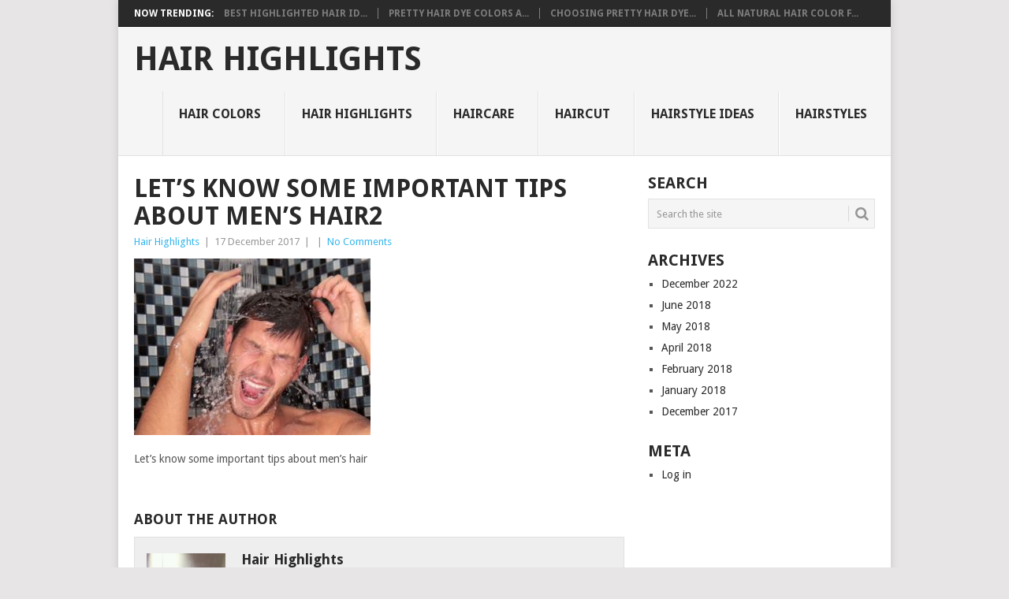

--- FILE ---
content_type: text/html; charset=UTF-8
request_url: https://hairhighlights.net/lets-know-some-important-tips-about-mens-hair/lets-know-some-important-tips-about-mens-hair2/
body_size: 11127
content:
<!DOCTYPE html><html lang="en-US"><head><meta charset="UTF-8"><link rel="preconnect" href="https://fonts.gstatic.com/" crossorigin /><script>WebFontConfig={google:{families:["Droid Sans:400,700:latin-ext"]}};if ( typeof WebFont === "object" && typeof WebFont.load === "function" ) { WebFont.load( WebFontConfig ); }</script><script data-optimized="1" src="https://hairhighlights.net/wp-content/plugins/litespeed-cache/assets/js/webfontloader.min.js"></script><link data-optimized="2" rel="stylesheet" href="https://hairhighlights.net/wp-content/litespeed/css/689f9fe021e5f9689de9e1b937151201.css?ver=19e88" /><meta name="viewport" content="width=device-width, initial-scale=1"><link rel="profile" href="http://gmpg.org/xfn/11"><link rel="pingback" href="https://hairhighlights.net/xmlrpc.php"><meta name='robots' content='index, follow, max-image-preview:large, max-snippet:-1, max-video-preview:-1' /><title>Let&#039;s know some important tips about men’s hair2 | Hair Highlights</title><meta name="description" content="Let&#039;s know some important tips about men’s hair" /><link rel="canonical" href="https://hairhighlights.net/lets-know-some-important-tips-about-mens-hair/lets-know-some-important-tips-about-mens-hair2/" /><meta property="og:locale" content="en_US" /><meta property="og:type" content="article" /><meta property="og:title" content="Let&#039;s know some important tips about men’s hair2 | Hair Highlights" /><meta property="og:description" content="Let&#039;s know some important tips about men’s hair" /><meta property="og:url" content="https://hairhighlights.net/lets-know-some-important-tips-about-mens-hair/lets-know-some-important-tips-about-mens-hair2/" /><meta property="og:site_name" content="Hair Highlights" /><meta property="article:modified_time" content="2017-12-17T17:17:49+00:00" /><meta property="og:image" content="https://hairhighlights.net/lets-know-some-important-tips-about-mens-hair/lets-know-some-important-tips-about-mens-hair2" /><meta property="og:image:width" content="1028" /><meta property="og:image:height" content="767" /><meta property="og:image:type" content="image/jpeg" /><meta name="twitter:card" content="summary_large_image" /> <script type="application/ld+json" class="yoast-schema-graph">{"@context":"https://schema.org","@graph":[{"@type":"WebPage","@id":"https://hairhighlights.net/lets-know-some-important-tips-about-mens-hair/lets-know-some-important-tips-about-mens-hair2/","url":"https://hairhighlights.net/lets-know-some-important-tips-about-mens-hair/lets-know-some-important-tips-about-mens-hair2/","name":"Let's know some important tips about men’s hair2 | Hair Highlights","isPartOf":{"@id":"https://hairhighlights.net/#website"},"primaryImageOfPage":{"@id":"https://hairhighlights.net/lets-know-some-important-tips-about-mens-hair/lets-know-some-important-tips-about-mens-hair2/#primaryimage"},"image":{"@id":"https://hairhighlights.net/lets-know-some-important-tips-about-mens-hair/lets-know-some-important-tips-about-mens-hair2/#primaryimage"},"thumbnailUrl":"https://hairhighlights.net/wp-content/uploads/2017/12/Lets-know-some-important-tips-about-men’s-hair2.jpg","datePublished":"2017-12-17T17:17:23+00:00","dateModified":"2017-12-17T17:17:49+00:00","description":"Let's know some important tips about men’s hair","breadcrumb":{"@id":"https://hairhighlights.net/lets-know-some-important-tips-about-mens-hair/lets-know-some-important-tips-about-mens-hair2/#breadcrumb"},"inLanguage":"en-US","potentialAction":[{"@type":"ReadAction","target":["https://hairhighlights.net/lets-know-some-important-tips-about-mens-hair/lets-know-some-important-tips-about-mens-hair2/"]}]},{"@type":"ImageObject","inLanguage":"en-US","@id":"https://hairhighlights.net/lets-know-some-important-tips-about-mens-hair/lets-know-some-important-tips-about-mens-hair2/#primaryimage","url":"https://hairhighlights.net/wp-content/uploads/2017/12/Lets-know-some-important-tips-about-men’s-hair2.jpg","contentUrl":"https://hairhighlights.net/wp-content/uploads/2017/12/Lets-know-some-important-tips-about-men’s-hair2.jpg","width":"1028","height":"767","caption":"Let's know some important tips about men’s hair"},{"@type":"BreadcrumbList","@id":"https://hairhighlights.net/lets-know-some-important-tips-about-mens-hair/lets-know-some-important-tips-about-mens-hair2/#breadcrumb","itemListElement":[{"@type":"ListItem","position":1,"name":"Home","item":"https://hairhighlights.net/"},{"@type":"ListItem","position":2,"name":"Let&#8217;s know some important tips about men’s hair","item":"https://hairhighlights.net/lets-know-some-important-tips-about-mens-hair/"},{"@type":"ListItem","position":3,"name":"Let&#8217;s know some important tips about men’s hair2"}]},{"@type":"WebSite","@id":"https://hairhighlights.net/#website","url":"https://hairhighlights.net/","name":"Hair Highlights","description":"Hair Styles And Hair Highlights","potentialAction":[{"@type":"SearchAction","target":{"@type":"EntryPoint","urlTemplate":"https://hairhighlights.net/?s={search_term_string}"},"query-input":"required name=search_term_string"}],"inLanguage":"en-US"}]}</script> <link rel='dns-prefetch' href='//fonts.googleapis.com' /><link rel="alternate" type="application/rss+xml" title="Hair Highlights &raquo; Feed" href="https://hairhighlights.net/feed/" /><link rel="alternate" type="application/rss+xml" title="Hair Highlights &raquo; Comments Feed" href="https://hairhighlights.net/comments/feed/" /><link rel="alternate" type="application/rss+xml" title="Hair Highlights &raquo; Let&#8217;s know some important tips about men’s hair2 Comments Feed" href="https://hairhighlights.net/lets-know-some-important-tips-about-mens-hair/lets-know-some-important-tips-about-mens-hair2/feed/" />
 <script
				src="//www.googletagmanager.com/gtag/js?id=UA-149472100-2"  data-cfasync="false" data-wpfc-render="false" type="text/javascript" async></script> <script data-cfasync="false" data-wpfc-render="false" type="text/javascript">var mi_version = '8.11.0';
				var mi_track_user = true;
				var mi_no_track_reason = '';
				
								var disableStrs = [
															'ga-disable-UA-149472100-2',
									];

				/* Function to detect opted out users */
				function __gtagTrackerIsOptedOut() {
					for (var index = 0; index < disableStrs.length; index++) {
						if (document.cookie.indexOf(disableStrs[index] + '=true') > -1) {
							return true;
						}
					}

					return false;
				}

				/* Disable tracking if the opt-out cookie exists. */
				if (__gtagTrackerIsOptedOut()) {
					for (var index = 0; index < disableStrs.length; index++) {
						window[disableStrs[index]] = true;
					}
				}

				/* Opt-out function */
				function __gtagTrackerOptout() {
					for (var index = 0; index < disableStrs.length; index++) {
						document.cookie = disableStrs[index] + '=true; expires=Thu, 31 Dec 2099 23:59:59 UTC; path=/';
						window[disableStrs[index]] = true;
					}
				}

				if ('undefined' === typeof gaOptout) {
					function gaOptout() {
						__gtagTrackerOptout();
					}
				}
								window.dataLayer = window.dataLayer || [];

				window.MonsterInsightsDualTracker = {
					helpers: {},
					trackers: {},
				};
				if (mi_track_user) {
					function __gtagDataLayer() {
						dataLayer.push(arguments);
					}

					function __gtagTracker(type, name, parameters) {
						if (!parameters) {
							parameters = {};
						}

						if (parameters.send_to) {
							__gtagDataLayer.apply(null, arguments);
							return;
						}

						if (type === 'event') {
							
														parameters.send_to = monsterinsights_frontend.ua;
							__gtagDataLayer(type, name, parameters);
													} else {
							__gtagDataLayer.apply(null, arguments);
						}
					}

					__gtagTracker('js', new Date());
					__gtagTracker('set', {
						'developer_id.dZGIzZG': true,
											});
															__gtagTracker('config', 'UA-149472100-2', {"forceSSL":"true","link_attribution":"true"} );
										window.gtag = __gtagTracker;										(function () {
						/* https://developers.google.com/analytics/devguides/collection/analyticsjs/ */
						/* ga and __gaTracker compatibility shim. */
						var noopfn = function () {
							return null;
						};
						var newtracker = function () {
							return new Tracker();
						};
						var Tracker = function () {
							return null;
						};
						var p = Tracker.prototype;
						p.get = noopfn;
						p.set = noopfn;
						p.send = function () {
							var args = Array.prototype.slice.call(arguments);
							args.unshift('send');
							__gaTracker.apply(null, args);
						};
						var __gaTracker = function () {
							var len = arguments.length;
							if (len === 0) {
								return;
							}
							var f = arguments[len - 1];
							if (typeof f !== 'object' || f === null || typeof f.hitCallback !== 'function') {
								if ('send' === arguments[0]) {
									var hitConverted, hitObject = false, action;
									if ('event' === arguments[1]) {
										if ('undefined' !== typeof arguments[3]) {
											hitObject = {
												'eventAction': arguments[3],
												'eventCategory': arguments[2],
												'eventLabel': arguments[4],
												'value': arguments[5] ? arguments[5] : 1,
											}
										}
									}
									if ('pageview' === arguments[1]) {
										if ('undefined' !== typeof arguments[2]) {
											hitObject = {
												'eventAction': 'page_view',
												'page_path': arguments[2],
											}
										}
									}
									if (typeof arguments[2] === 'object') {
										hitObject = arguments[2];
									}
									if (typeof arguments[5] === 'object') {
										Object.assign(hitObject, arguments[5]);
									}
									if ('undefined' !== typeof arguments[1].hitType) {
										hitObject = arguments[1];
										if ('pageview' === hitObject.hitType) {
											hitObject.eventAction = 'page_view';
										}
									}
									if (hitObject) {
										action = 'timing' === arguments[1].hitType ? 'timing_complete' : hitObject.eventAction;
										hitConverted = mapArgs(hitObject);
										__gtagTracker('event', action, hitConverted);
									}
								}
								return;
							}

							function mapArgs(args) {
								var arg, hit = {};
								var gaMap = {
									'eventCategory': 'event_category',
									'eventAction': 'event_action',
									'eventLabel': 'event_label',
									'eventValue': 'event_value',
									'nonInteraction': 'non_interaction',
									'timingCategory': 'event_category',
									'timingVar': 'name',
									'timingValue': 'value',
									'timingLabel': 'event_label',
									'page': 'page_path',
									'location': 'page_location',
									'title': 'page_title',
								};
								for (arg in args) {
																		if (!(!args.hasOwnProperty(arg) || !gaMap.hasOwnProperty(arg))) {
										hit[gaMap[arg]] = args[arg];
									} else {
										hit[arg] = args[arg];
									}
								}
								return hit;
							}

							try {
								f.hitCallback();
							} catch (ex) {
							}
						};
						__gaTracker.create = newtracker;
						__gaTracker.getByName = newtracker;
						__gaTracker.getAll = function () {
							return [];
						};
						__gaTracker.remove = noopfn;
						__gaTracker.loaded = true;
						window['__gaTracker'] = __gaTracker;
					})();
									} else {
										console.log("");
					(function () {
						function __gtagTracker() {
							return null;
						}

						window['__gtagTracker'] = __gtagTracker;
						window['gtag'] = __gtagTracker;
					})();
									}</script>  <script data-optimized="1" type="text/javascript">window._wpemojiSettings={"baseUrl":"https:\/\/s.w.org\/images\/core\/emoji\/14.0.0\/72x72\/","ext":".png","svgUrl":"https:\/\/s.w.org\/images\/core\/emoji\/14.0.0\/svg\/","svgExt":".svg","source":{"concatemoji":"https:\/\/hairhighlights.net\/wp-includes\/js\/wp-emoji-release.min.js"}};
/*! This file is auto-generated */
!function(e,a,t){var n,r,o,i=a.createElement("canvas"),p=i.getContext&&i.getContext("2d");function s(e,t){var a=String.fromCharCode,e=(p.clearRect(0,0,i.width,i.height),p.fillText(a.apply(this,e),0,0),i.toDataURL());return p.clearRect(0,0,i.width,i.height),p.fillText(a.apply(this,t),0,0),e===i.toDataURL()}function c(e){var t=a.createElement("script");t.src=e,t.defer=t.type="text/javascript",a.getElementsByTagName("head")[0].appendChild(t)}for(o=Array("flag","emoji"),t.supports={everything:!0,everythingExceptFlag:!0},r=0;r<o.length;r++)t.supports[o[r]]=function(e){if(p&&p.fillText)switch(p.textBaseline="top",p.font="600 32px Arial",e){case"flag":return s([127987,65039,8205,9895,65039],[127987,65039,8203,9895,65039])?!1:!s([55356,56826,55356,56819],[55356,56826,8203,55356,56819])&&!s([55356,57332,56128,56423,56128,56418,56128,56421,56128,56430,56128,56423,56128,56447],[55356,57332,8203,56128,56423,8203,56128,56418,8203,56128,56421,8203,56128,56430,8203,56128,56423,8203,56128,56447]);case"emoji":return!s([129777,127995,8205,129778,127999],[129777,127995,8203,129778,127999])}return!1}(o[r]),t.supports.everything=t.supports.everything&&t.supports[o[r]],"flag"!==o[r]&&(t.supports.everythingExceptFlag=t.supports.everythingExceptFlag&&t.supports[o[r]]);t.supports.everythingExceptFlag=t.supports.everythingExceptFlag&&!t.supports.flag,t.DOMReady=!1,t.readyCallback=function(){t.DOMReady=!0},t.supports.everything||(n=function(){t.readyCallback()},a.addEventListener?(a.addEventListener("DOMContentLoaded",n,!1),e.addEventListener("load",n,!1)):(e.attachEvent("onload",n),a.attachEvent("onreadystatechange",function(){"complete"===a.readyState&&t.readyCallback()})),(e=t.source||{}).concatemoji?c(e.concatemoji):e.wpemoji&&e.twemoji&&(c(e.twemoji),c(e.wpemoji)))}(window,document,window._wpemojiSettings)</script> <script type='text/javascript' src='https://hairhighlights.net/wp-content/plugins/google-analytics-for-wordpress/assets/js/frontend-gtag.min.js' id='monsterinsights-frontend-script-js'></script> <script data-cfasync="false" data-wpfc-render="false" type="text/javascript" id='monsterinsights-frontend-script-js-extra'>/*  */
var monsterinsights_frontend = {"js_events_tracking":"true","download_extensions":"doc,pdf,ppt,zip,xls,docx,pptx,xlsx","inbound_paths":"[{\"path\":\"\\\/go\\\/\",\"label\":\"affiliate\"},{\"path\":\"\\\/recommend\\\/\",\"label\":\"affiliate\"}]","home_url":"https:\/\/hairhighlights.net","hash_tracking":"false","ua":"UA-149472100-2","v4_id":""};/*  */</script> <script type='text/javascript' src='https://hairhighlights.net/wp-includes/js/jquery/jquery.min.js' id='jquery-core-js'></script> <script data-optimized="1" type='text/javascript' src='https://hairhighlights.net/wp-content/litespeed/js/ad7539f3481894ac0e4fe735cee12c9d.js?ver=12c9d' id='jquery-migrate-js'></script> <script data-optimized="1" type='text/javascript' src='https://hairhighlights.net/wp-content/litespeed/js/cb7c3128efa3855fa117296a26fc86ff.js?ver=c86ff' id='point-customscripts-js'></script> <link rel="https://api.w.org/" href="https://hairhighlights.net/wp-json/" /><link rel="alternate" type="application/json" href="https://hairhighlights.net/wp-json/wp/v2/media/1182" /><link rel="EditURI" type="application/rsd+xml" title="RSD" href="https://hairhighlights.net/xmlrpc.php?rsd" /><link rel="wlwmanifest" type="application/wlwmanifest+xml" href="https://hairhighlights.net/wp-includes/wlwmanifest.xml" /><meta name="generator" content="WordPress 6.1.1" /><link rel='shortlink' href='https://hairhighlights.net/?p=1182' /><link rel="alternate" type="application/json+oembed" href="https://hairhighlights.net/wp-json/oembed/1.0/embed?url=https%3A%2F%2Fhairhighlights.net%2Flets-know-some-important-tips-about-mens-hair%2Flets-know-some-important-tips-about-mens-hair2%2F" /><link rel="alternate" type="text/xml+oembed" href="https://hairhighlights.net/wp-json/oembed/1.0/embed?url=https%3A%2F%2Fhairhighlights.net%2Flets-know-some-important-tips-about-mens-hair%2Flets-know-some-important-tips-about-mens-hair2%2F&#038;format=xml" /> <script data-ad-client="ca-pub-8573275224650027" async src="https://pagead2.googlesyndication.com/pagead/js/adsbygoogle.js"></script> <link rel="icon" href="https://hairhighlights.net/wp-content/uploads/2020/04/cropped-hairhighlights-icon-white-32x32.jpg" sizes="32x32" /><link rel="icon" href="https://hairhighlights.net/wp-content/uploads/2020/04/cropped-hairhighlights-icon-white-192x192.jpg" sizes="192x192" /><link rel="apple-touch-icon" href="https://hairhighlights.net/wp-content/uploads/2020/04/cropped-hairhighlights-icon-white-180x180.jpg" /><meta name="msapplication-TileImage" content="https://hairhighlights.net/wp-content/uploads/2020/04/cropped-hairhighlights-icon-white-270x270.jpg" /></head><body id="blog" class="attachment attachment-template-default single single-attachment postid-1182 attachmentid-1182 attachment-jpeg wp-embed-responsive "><div class="main-container clear"><div class="trending-articles"><ul><li class="firstlink">Now Trending:</li><li class="trendingPost">
<a href="https://hairhighlights.net/best-highlighted-hair-ideas/" title="Best Highlighted Hair Ideas" rel="bookmark">Best Highlighted Hair Id...</a></li><li class="trendingPost">
<a href="https://hairhighlights.net/pretty-hair-dye-colors-as-highlights-lend-you-glamour/" title="Pretty Hair Dye Colors as Highlights Lend You Glamour" rel="bookmark">Pretty Hair Dye Colors a...</a></li><li class="trendingPost">
<a href="https://hairhighlights.net/choosing-pretty-hair-dye-colors-for-aging-hair/" title="Choosing Pretty Hair Dye Colors for Aging Hair" rel="bookmark">Choosing Pretty Hair Dye...</a></li><li class="trendingPost">
<a href="https://hairhighlights.net/all-natural-hair-color-for-short-black-hair/" title="All Natural Hair Color for Short Black Hair" rel="bookmark">All Natural Hair Color f...</a></li></ul></div><header id="masthead" class="site-header" role="banner"><div class="site-branding"><h2 id="logo" class="text-logo" itemprop="headline">
<a href="https://hairhighlights.net">Hair Highlights</a></h2>
<a href="#" id="pull" class="toggle-mobile-menu">Menu</a><div class="primary-navigation"><nav id="navigation" class="mobile-menu-wrapper" role="navigation"><ul class="menu clearfix"><li class="cat-item cat-item-85"><a href="https://hairhighlights.net/hair-colors/">Hair Colors</a></li><li class="cat-item cat-item-86"><a href="https://hairhighlights.net/hair-highlights/">Hair Highlights</a></li><li class="cat-item cat-item-88"><a href="https://hairhighlights.net/haircare/">Haircare</a></li><li class="cat-item cat-item-84"><a href="https://hairhighlights.net/haircut/">Haircut</a></li><li class="cat-item cat-item-87"><a href="https://hairhighlights.net/hairstyle-ideas/">Hairstyle ideas</a></li><li class="cat-item cat-item-73"><a href="https://hairhighlights.net/hairstyles/">Hairstyles</a><ul class='children'><li class="cat-item cat-item-80"><a href="https://hairhighlights.net/hairstyles/kids-hairstyles/">Kids Hairstyles</a></li><li class="cat-item cat-item-74"><a href="https://hairhighlights.net/hairstyles/long-hairstyles/">Long Hairstyles</a></li><li class="cat-item cat-item-75"><a href="https://hairhighlights.net/hairstyles/medium-hairstyles/">Medium Hairstyles</a></li><li class="cat-item cat-item-79"><a href="https://hairhighlights.net/hairstyles/mens-hairstyles/">Mens Hairstyles</a></li><li class="cat-item cat-item-77"><a href="https://hairhighlights.net/hairstyles/short-hairstyles/">Short Hairstyles</a></li></ul></li></ul></nav></div></div></header><div id="page" class="single clear"><div class="content"><article class="article"><div id="post-1182" class="post post-1182 attachment type-attachment status-inherit hentry"><div class="single_post"><header><h1 class="title single-title">Let&#8217;s know some important tips about men’s hair2</h1><div class="post-info"><span class="theauthor"><a href="https://hairhighlights.net/author/admin/" title="Posts by Hair Highlights" rel="author">Hair Highlights</a></span> | <span class="thetime">17 December 2017</span> | <span class="thecategory"></span> | <span class="thecomment"><a href="https://hairhighlights.net/lets-know-some-important-tips-about-mens-hair/lets-know-some-important-tips-about-mens-hair2/#respond">No Comments</a></span></div></header><div class="post-single-content box mark-links"><p class="attachment"><a href='https://hairhighlights.net/wp-content/uploads/2017/12/Lets-know-some-important-tips-about-men’s-hair2.jpg'><img data-lazyloaded="1" src="[data-uri]" width="300" height="224" data-src="https://hairhighlights.net/wp-content/uploads/2017/12/Lets-know-some-important-tips-about-men’s-hair2-300x224.jpg" class="attachment-medium size-medium" alt="Let&#039;s know some important tips about men’s hair" decoding="async" data-srcset="https://hairhighlights.net/wp-content/uploads/2017/12/Lets-know-some-important-tips-about-men’s-hair2-300x224.jpg 300w, https://hairhighlights.net/wp-content/uploads/2017/12/Lets-know-some-important-tips-about-men’s-hair2-768x573.jpg 768w, https://hairhighlights.net/wp-content/uploads/2017/12/Lets-know-some-important-tips-about-men’s-hair2-1024x764.jpg 1024w, https://hairhighlights.net/wp-content/uploads/2017/12/Lets-know-some-important-tips-about-men’s-hair2-755x566.jpg 755w, https://hairhighlights.net/wp-content/uploads/2017/12/Lets-know-some-important-tips-about-men’s-hair2.jpg 1028w" data-sizes="(max-width: 300px) 100vw, 300px" /><noscript><img width="300" height="224" src="https://hairhighlights.net/wp-content/uploads/2017/12/Lets-know-some-important-tips-about-men’s-hair2-300x224.jpg" class="attachment-medium size-medium" alt="Let&#039;s know some important tips about men’s hair" decoding="async" srcset="https://hairhighlights.net/wp-content/uploads/2017/12/Lets-know-some-important-tips-about-men’s-hair2-300x224.jpg 300w, https://hairhighlights.net/wp-content/uploads/2017/12/Lets-know-some-important-tips-about-men’s-hair2-768x573.jpg 768w, https://hairhighlights.net/wp-content/uploads/2017/12/Lets-know-some-important-tips-about-men’s-hair2-1024x764.jpg 1024w, https://hairhighlights.net/wp-content/uploads/2017/12/Lets-know-some-important-tips-about-men’s-hair2-755x566.jpg 755w, https://hairhighlights.net/wp-content/uploads/2017/12/Lets-know-some-important-tips-about-men’s-hair2.jpg 1028w" sizes="(max-width: 300px) 100vw, 300px" /></noscript></a></p><p>Let&#8217;s know some important tips about men’s hair</p><div class="tags"></div></div><div class="postauthor-container"><h4>About The Author</h4><div class="postauthor">
<img data-lazyloaded="1" src="[data-uri]" alt='' data-src='https://secure.gravatar.com/avatar/d9ee94f7bba71bcc653b19cd911b0536?s=100&#038;d=mm&#038;r=g' data-srcset='https://secure.gravatar.com/avatar/d9ee94f7bba71bcc653b19cd911b0536?s=200&#038;d=mm&#038;r=g 2x' class='avatar avatar-100 photo' height='100' width='100' decoding='async'/><noscript><img alt='' src='https://secure.gravatar.com/avatar/d9ee94f7bba71bcc653b19cd911b0536?s=100&#038;d=mm&#038;r=g' srcset='https://secure.gravatar.com/avatar/d9ee94f7bba71bcc653b19cd911b0536?s=200&#038;d=mm&#038;r=g 2x' class='avatar avatar-100 photo' height='100' width='100' decoding='async'/></noscript><h5>Hair Highlights</h5><p></p></div></div></div></div><div class="bordersperator2"></div><div id="commentsAdd"><div id="respond" class="box m-t-6"><div id="respond" class="comment-respond"><h3 id="reply-title" class="comment-reply-title"><h4><span>Add a Comment</span></h4></h4> <small><a rel="nofollow" id="cancel-comment-reply-link" href="/lets-know-some-important-tips-about-mens-hair/lets-know-some-important-tips-about-mens-hair2/#respond" style="display:none;">Cancel reply</a></small></h3><form action="https://hairhighlights.net/wp-comments-post.php" method="post" id="commentform" class="comment-form" novalidate><p class="comment-notes"><span id="email-notes">Your email address will not be published.</span> <span class="required-field-message">Required fields are marked <span class="required">*</span></span></p><p class="comment-form-comment"><label for="comment">Comment:<span class="required">*</span></label><textarea id="comment" name="comment" cols="45" rows="5" aria-required="true"></textarea></p><p class="comment-form-author"><label for="author">Name:<span class="required">*</span></label><input id="author" name="author" type="text" value="" size="30" /></p><p class="comment-form-email"><label for="email">Email Address:<span class="required">*</span></label><input id="email" name="email" type="text" value="" size="30" /></p><p class="comment-form-url"><label for="url">Website:</label><input id="url" name="url" type="text" value="" size="30" /></p><p class="comment-form-cookies-consent"><input id="wp-comment-cookies-consent" name="wp-comment-cookies-consent" type="checkbox" value="yes" /><label for="wp-comment-cookies-consent">Save my name, email, and website in this browser for the next time I comment.</label></p><p class="form-submit"><input name="submit" type="submit" id="submit" class="submit" value="Add Comment" /> <input type='hidden' name='comment_post_ID' value='1182' id='comment_post_ID' />
<input type='hidden' name='comment_parent' id='comment_parent' value='0' /></p><p style="display: none;"><input type="hidden" id="akismet_comment_nonce" name="akismet_comment_nonce" value="a5406206fc" /></p><p style="display: none !important;"><label>&#916;<textarea name="ak_hp_textarea" cols="45" rows="8" maxlength="100"></textarea></label><input type="hidden" id="ak_js_1" name="ak_js" value="33"/><script>document.getElementById("ak_js_1").setAttribute("value",(new Date()).getTime())</script></p></form></div><p class="akismet_comment_form_privacy_notice">This site uses Akismet to reduce spam. <a href="https://akismet.com/privacy/" target="_blank" rel="nofollow noopener">Learn how your comment data is processed</a>.</p></div></div></article><aside class="sidebar c-4-12"><div id="sidebars" class="sidebar"><div class="sidebar_list"><div id="sidebar-search" class="widget"><h3>Search</h3><div class="widget-wrap"><form method="get" id="searchform" class="search-form" action="https://hairhighlights.net" _lpchecked="1"><fieldset>
<input type="text" name="s" id="s" value="Search the site" onblur="if (this.value == '') {this.value = 'Search the site';}" onfocus="if (this.value == 'Search the site') {this.value = '';}" >
<button id="search-image" class="sbutton" type="submit" value="">
<i class="point-icon icon-search"></i>
</button></fieldset></form></div></div><div id="sidebar-archives" class="widget"><h3>Archives</h3><div class="widget-wrap"><ul><li><a href='https://hairhighlights.net/2022/12/'>December 2022</a></li><li><a href='https://hairhighlights.net/2018/06/'>June 2018</a></li><li><a href='https://hairhighlights.net/2018/05/'>May 2018</a></li><li><a href='https://hairhighlights.net/2018/04/'>April 2018</a></li><li><a href='https://hairhighlights.net/2018/02/'>February 2018</a></li><li><a href='https://hairhighlights.net/2018/01/'>January 2018</a></li><li><a href='https://hairhighlights.net/2017/12/'>December 2017</a></li></ul></div></div><div id="sidebar-meta" class="widget"><h3>Meta</h3><div class="widget-wrap"><ul><li><a rel="nofollow" href="https://hairhighlights.net/wp-login.php">Log in</a></li></ul></div></div></div></div></aside></div></div><footer><div class="carousel"><h3 class="frontTitle"><div class="latest"></div></h3><div class="excerpt">
<a href="https://hairhighlights.net/best-highlighted-hair-ideas/" title="Best Highlighted Hair Ideas" id="footer-thumbnail"><div><div class="hover"><i class="point-icon icon-zoom-in"></i></div>
<img data-lazyloaded="1" src="[data-uri]" width="94" height="130" data-src="https://hairhighlights.net/wp-content/uploads/2018/04/dark_hair_colors_deep_black_hair_colors5.jpg" class="attachment-carousel size-carousel wp-post-image" alt="dark hair colors" decoding="async" title="" loading="lazy" data-srcset="https://hairhighlights.net/wp-content/uploads/2018/04/dark_hair_colors_deep_black_hair_colors5.jpg 500w, https://hairhighlights.net/wp-content/uploads/2018/04/dark_hair_colors_deep_black_hair_colors5-216x300.jpg 216w" data-sizes="(max-width: 94px) 100vw, 94px" /><noscript><img width="94" height="130" src="https://hairhighlights.net/wp-content/uploads/2018/04/dark_hair_colors_deep_black_hair_colors5.jpg" class="attachment-carousel size-carousel wp-post-image" alt="dark hair colors" decoding="async" title="" loading="lazy" srcset="https://hairhighlights.net/wp-content/uploads/2018/04/dark_hair_colors_deep_black_hair_colors5.jpg 500w, https://hairhighlights.net/wp-content/uploads/2018/04/dark_hair_colors_deep_black_hair_colors5-216x300.jpg 216w" sizes="(max-width: 94px) 100vw, 94px" /></noscript></div><p class="footer-title">
<span class="featured-title">Best Highlighted Hair Ideas</span></p>
</a></div><div class="excerpt">
<a href="https://hairhighlights.net/pretty-hair-dye-colors-as-highlights-lend-you-glamour/" title="Pretty Hair Dye Colors as Highlights Lend You Glamour" id="footer-thumbnail"><div><div class="hover"><i class="point-icon icon-zoom-in"></i></div>
<img data-lazyloaded="1" src="[data-uri]" width="140" height="130" data-src="https://hairhighlights.net/wp-content/uploads/2018/06/Pretty-hair-dye-colors-as-Highlights-lend-you-glamour-140x130.jpg" class="attachment-carousel size-carousel wp-post-image" alt="Pretty Hair Dye Colors as Highlights Lend You Glamour" decoding="async" title="" loading="lazy" data-srcset="https://hairhighlights.net/wp-content/uploads/2018/06/Pretty-hair-dye-colors-as-Highlights-lend-you-glamour-140x130.jpg 140w, https://hairhighlights.net/wp-content/uploads/2018/06/Pretty-hair-dye-colors-as-Highlights-lend-you-glamour-60x57.jpg 60w" data-sizes="(max-width: 140px) 100vw, 140px" /><noscript><img width="140" height="130" src="https://hairhighlights.net/wp-content/uploads/2018/06/Pretty-hair-dye-colors-as-Highlights-lend-you-glamour-140x130.jpg" class="attachment-carousel size-carousel wp-post-image" alt="Pretty Hair Dye Colors as Highlights Lend You Glamour" decoding="async" title="" loading="lazy" srcset="https://hairhighlights.net/wp-content/uploads/2018/06/Pretty-hair-dye-colors-as-Highlights-lend-you-glamour-140x130.jpg 140w, https://hairhighlights.net/wp-content/uploads/2018/06/Pretty-hair-dye-colors-as-Highlights-lend-you-glamour-60x57.jpg 60w" sizes="(max-width: 140px) 100vw, 140px" /></noscript></div><p class="footer-title">
<span class="featured-title">Pretty Hair Dye Colors as Highlights Lend You Glamour</span></p>
</a></div><div class="excerpt">
<a href="https://hairhighlights.net/choosing-pretty-hair-dye-colors-for-aging-hair/" title="Choosing Pretty Hair Dye Colors for Aging Hair" id="footer-thumbnail"><div><div class="hover"><i class="point-icon icon-zoom-in"></i></div>
<img data-lazyloaded="1" src="[data-uri]" width="140" height="130" data-src="https://hairhighlights.net/wp-content/uploads/2018/05/Choosing-Pretty-hair-dye-colors-for-Aging-Hair-140x130.jpeg" class="attachment-carousel size-carousel wp-post-image" alt="Choosing Pretty Hair Dye Colors for Aging Hair" decoding="async" title="" loading="lazy" data-srcset="https://hairhighlights.net/wp-content/uploads/2018/05/Choosing-Pretty-hair-dye-colors-for-Aging-Hair-140x130.jpeg 140w, https://hairhighlights.net/wp-content/uploads/2018/05/Choosing-Pretty-hair-dye-colors-for-Aging-Hair-60x57.jpeg 60w" data-sizes="(max-width: 140px) 100vw, 140px" /><noscript><img width="140" height="130" src="https://hairhighlights.net/wp-content/uploads/2018/05/Choosing-Pretty-hair-dye-colors-for-Aging-Hair-140x130.jpeg" class="attachment-carousel size-carousel wp-post-image" alt="Choosing Pretty Hair Dye Colors for Aging Hair" decoding="async" title="" loading="lazy" srcset="https://hairhighlights.net/wp-content/uploads/2018/05/Choosing-Pretty-hair-dye-colors-for-Aging-Hair-140x130.jpeg 140w, https://hairhighlights.net/wp-content/uploads/2018/05/Choosing-Pretty-hair-dye-colors-for-Aging-Hair-60x57.jpeg 60w" sizes="(max-width: 140px) 100vw, 140px" /></noscript></div><p class="footer-title">
<span class="featured-title">Choosing Pretty Hair Dye Colors for Aging Hair</span></p>
</a></div><div class="excerpt">
<a href="https://hairhighlights.net/all-natural-hair-color-for-short-black-hair/" title="All Natural Hair Color for Short Black Hair" id="footer-thumbnail"><div><div class="hover"><i class="point-icon icon-zoom-in"></i></div>
<img data-lazyloaded="1" src="[data-uri]" width="140" height="54" data-src="https://hairhighlights.net/wp-content/uploads/2018/05/All-natural-hair-color-for-short-black-hair.jpg" class="attachment-carousel size-carousel wp-post-image" alt="All Natural Hair Color for Short Black Hair" decoding="async" title="" loading="lazy" data-srcset="https://hairhighlights.net/wp-content/uploads/2018/05/All-natural-hair-color-for-short-black-hair.jpg 1037w, https://hairhighlights.net/wp-content/uploads/2018/05/All-natural-hair-color-for-short-black-hair-300x115.jpg 300w, https://hairhighlights.net/wp-content/uploads/2018/05/All-natural-hair-color-for-short-black-hair-768x295.jpg 768w, https://hairhighlights.net/wp-content/uploads/2018/05/All-natural-hair-color-for-short-black-hair-1024x393.jpg 1024w" data-sizes="(max-width: 140px) 100vw, 140px" /><noscript><img width="140" height="54" src="https://hairhighlights.net/wp-content/uploads/2018/05/All-natural-hair-color-for-short-black-hair.jpg" class="attachment-carousel size-carousel wp-post-image" alt="All Natural Hair Color for Short Black Hair" decoding="async" title="" loading="lazy" srcset="https://hairhighlights.net/wp-content/uploads/2018/05/All-natural-hair-color-for-short-black-hair.jpg 1037w, https://hairhighlights.net/wp-content/uploads/2018/05/All-natural-hair-color-for-short-black-hair-300x115.jpg 300w, https://hairhighlights.net/wp-content/uploads/2018/05/All-natural-hair-color-for-short-black-hair-768x295.jpg 768w, https://hairhighlights.net/wp-content/uploads/2018/05/All-natural-hair-color-for-short-black-hair-1024x393.jpg 1024w" sizes="(max-width: 140px) 100vw, 140px" /></noscript></div><p class="footer-title">
<span class="featured-title">All Natural Hair Color for Short Black Hair</span></p>
</a></div><div class="excerpt">
<a href="https://hairhighlights.net/the-best-semi-permanent-hair-color-for-you/" title="The Best Semi Permanent Hair Color For You" id="footer-thumbnail"><div><div class="hover"><i class="point-icon icon-zoom-in"></i></div>
<img data-lazyloaded="1" src="[data-uri]" width="140" height="51" data-src="https://hairhighlights.net/wp-content/uploads/2018/05/The-Best-semi-permanent-hair-color-for-you.jpg" class="attachment-carousel size-carousel wp-post-image" alt="The Best Semi Permanent Hair Color For You" decoding="async" title="" loading="lazy" data-srcset="https://hairhighlights.net/wp-content/uploads/2018/05/The-Best-semi-permanent-hair-color-for-you.jpg 691w, https://hairhighlights.net/wp-content/uploads/2018/05/The-Best-semi-permanent-hair-color-for-you-300x109.jpg 300w" data-sizes="(max-width: 140px) 100vw, 140px" /><noscript><img width="140" height="51" src="https://hairhighlights.net/wp-content/uploads/2018/05/The-Best-semi-permanent-hair-color-for-you.jpg" class="attachment-carousel size-carousel wp-post-image" alt="The Best Semi Permanent Hair Color For You" decoding="async" title="" loading="lazy" srcset="https://hairhighlights.net/wp-content/uploads/2018/05/The-Best-semi-permanent-hair-color-for-you.jpg 691w, https://hairhighlights.net/wp-content/uploads/2018/05/The-Best-semi-permanent-hair-color-for-you-300x109.jpg 300w" sizes="(max-width: 140px) 100vw, 140px" /></noscript></div><p class="footer-title">
<span class="featured-title">The Best Semi Permanent Hair Color For You</span></p>
</a></div><div class="excerpt">
<a href="https://hairhighlights.net/short-to-medium-hairstyles-for-women-of-color/" title="Short to Medium Hairstyles for Women of Color" id="footer-thumbnail"><div><div class="hover"><i class="point-icon icon-zoom-in"></i></div>
<img data-lazyloaded="1" src="[data-uri]" width="140" height="61" data-src="https://hairhighlights.net/wp-content/uploads/2018/05/Short-to-medium-Hairstyles-for-women-of-color.jpg" class="attachment-carousel size-carousel wp-post-image" alt="Short to Medium Hairstyles for Women of Color" decoding="async" title="" loading="lazy" data-srcset="https://hairhighlights.net/wp-content/uploads/2018/05/Short-to-medium-Hairstyles-for-women-of-color.jpg 842w, https://hairhighlights.net/wp-content/uploads/2018/05/Short-to-medium-Hairstyles-for-women-of-color-300x131.jpg 300w, https://hairhighlights.net/wp-content/uploads/2018/05/Short-to-medium-Hairstyles-for-women-of-color-768x335.jpg 768w" data-sizes="(max-width: 140px) 100vw, 140px" /><noscript><img width="140" height="61" src="https://hairhighlights.net/wp-content/uploads/2018/05/Short-to-medium-Hairstyles-for-women-of-color.jpg" class="attachment-carousel size-carousel wp-post-image" alt="Short to Medium Hairstyles for Women of Color" decoding="async" title="" loading="lazy" srcset="https://hairhighlights.net/wp-content/uploads/2018/05/Short-to-medium-Hairstyles-for-women-of-color.jpg 842w, https://hairhighlights.net/wp-content/uploads/2018/05/Short-to-medium-Hairstyles-for-women-of-color-300x131.jpg 300w, https://hairhighlights.net/wp-content/uploads/2018/05/Short-to-medium-Hairstyles-for-women-of-color-768x335.jpg 768w" sizes="(max-width: 140px) 100vw, 140px" /></noscript></div><p class="footer-title">
<span class="featured-title">Short to Medium Hairstyles for Women of Color</span></p>
</a></div></div></footer><div class="copyrights"><div class="row" id="copyright-note"><div class="foot-logo">
<a href="https://hairhighlights.net" rel="nofollow"><img data-lazyloaded="1" src="[data-uri]" data-src="https://hairhighlights.net/wp-content/uploads/2020/04/hairgihlights-footer-logo.png" alt="Hair Highlights" ><noscript><img src="https://hairhighlights.net/wp-content/uploads/2020/04/hairgihlights-footer-logo.png" alt="Hair Highlights" ></noscript></a></div><div class="copyright-left-text"> &copy; 2026 <a href="https://hairhighlights.net" title="Hair Styles And Hair Highlights" rel="nofollow">Hair Highlights</a>.</div><div class="copyright-text">
Created with love and fashion passion.</div><div class="footer-navigation"><ul class="menu"><li class="page_item page-item-2809"><a href="https://hairhighlights.net/privacy/">Privacy</a></li></ul></div><div class="top"><a href="#top" class="toplink"><i class="point-icon icon-up-dir"></i></a></div></div></div>
 <script data-optimized="1" type='text/javascript' src='https://hairhighlights.net/wp-content/litespeed/js/ae73bbf2a007163d1d7441d81547d449.js?ver=7d449' id='comment-reply-js'></script> <script data-optimized="1" defer type='text/javascript' src='https://hairhighlights.net/wp-content/litespeed/js/1f05641de8bfb6034053973500d8b904.js?ver=8b904' id='akismet-frontend-js'></script> </div> <script data-no-optimize="1">!function(t,e){"object"==typeof exports&&"undefined"!=typeof module?module.exports=e():"function"==typeof define&&define.amd?define(e):(t="undefined"!=typeof globalThis?globalThis:t||self).LazyLoad=e()}(this,function(){"use strict";function e(){return(e=Object.assign||function(t){for(var e=1;e<arguments.length;e++){var n,a=arguments[e];for(n in a)Object.prototype.hasOwnProperty.call(a,n)&&(t[n]=a[n])}return t}).apply(this,arguments)}function i(t){return e({},it,t)}function o(t,e){var n,a="LazyLoad::Initialized",i=new t(e);try{n=new CustomEvent(a,{detail:{instance:i}})}catch(t){(n=document.createEvent("CustomEvent")).initCustomEvent(a,!1,!1,{instance:i})}window.dispatchEvent(n)}function l(t,e){return t.getAttribute(gt+e)}function c(t){return l(t,bt)}function s(t,e){return function(t,e,n){e=gt+e;null!==n?t.setAttribute(e,n):t.removeAttribute(e)}(t,bt,e)}function r(t){return s(t,null),0}function u(t){return null===c(t)}function d(t){return c(t)===vt}function f(t,e,n,a){t&&(void 0===a?void 0===n?t(e):t(e,n):t(e,n,a))}function _(t,e){nt?t.classList.add(e):t.className+=(t.className?" ":"")+e}function v(t,e){nt?t.classList.remove(e):t.className=t.className.replace(new RegExp("(^|\\s+)"+e+"(\\s+|$)")," ").replace(/^\s+/,"").replace(/\s+$/,"")}function g(t){return t.llTempImage}function b(t,e){!e||(e=e._observer)&&e.unobserve(t)}function p(t,e){t&&(t.loadingCount+=e)}function h(t,e){t&&(t.toLoadCount=e)}function n(t){for(var e,n=[],a=0;e=t.children[a];a+=1)"SOURCE"===e.tagName&&n.push(e);return n}function m(t,e){(t=t.parentNode)&&"PICTURE"===t.tagName&&n(t).forEach(e)}function a(t,e){n(t).forEach(e)}function E(t){return!!t[st]}function I(t){return t[st]}function y(t){return delete t[st]}function A(e,t){var n;E(e)||(n={},t.forEach(function(t){n[t]=e.getAttribute(t)}),e[st]=n)}function k(a,t){var i;E(a)&&(i=I(a),t.forEach(function(t){var e,n;e=a,(t=i[n=t])?e.setAttribute(n,t):e.removeAttribute(n)}))}function L(t,e,n){_(t,e.class_loading),s(t,ut),n&&(p(n,1),f(e.callback_loading,t,n))}function w(t,e,n){n&&t.setAttribute(e,n)}function x(t,e){w(t,ct,l(t,e.data_sizes)),w(t,rt,l(t,e.data_srcset)),w(t,ot,l(t,e.data_src))}function O(t,e,n){var a=l(t,e.data_bg_multi),i=l(t,e.data_bg_multi_hidpi);(a=at&&i?i:a)&&(t.style.backgroundImage=a,n=n,_(t=t,(e=e).class_applied),s(t,ft),n&&(e.unobserve_completed&&b(t,e),f(e.callback_applied,t,n)))}function N(t,e){!e||0<e.loadingCount||0<e.toLoadCount||f(t.callback_finish,e)}function C(t,e,n){t.addEventListener(e,n),t.llEvLisnrs[e]=n}function M(t){return!!t.llEvLisnrs}function z(t){if(M(t)){var e,n,a=t.llEvLisnrs;for(e in a){var i=a[e];n=e,i=i,t.removeEventListener(n,i)}delete t.llEvLisnrs}}function R(t,e,n){var a;delete t.llTempImage,p(n,-1),(a=n)&&--a.toLoadCount,v(t,e.class_loading),e.unobserve_completed&&b(t,n)}function T(o,r,c){var l=g(o)||o;M(l)||function(t,e,n){M(t)||(t.llEvLisnrs={});var a="VIDEO"===t.tagName?"loadeddata":"load";C(t,a,e),C(t,"error",n)}(l,function(t){var e,n,a,i;n=r,a=c,i=d(e=o),R(e,n,a),_(e,n.class_loaded),s(e,dt),f(n.callback_loaded,e,a),i||N(n,a),z(l)},function(t){var e,n,a,i;n=r,a=c,i=d(e=o),R(e,n,a),_(e,n.class_error),s(e,_t),f(n.callback_error,e,a),i||N(n,a),z(l)})}function G(t,e,n){var a,i,o,r,c;t.llTempImage=document.createElement("IMG"),T(t,e,n),E(c=t)||(c[st]={backgroundImage:c.style.backgroundImage}),o=n,r=l(a=t,(i=e).data_bg),c=l(a,i.data_bg_hidpi),(r=at&&c?c:r)&&(a.style.backgroundImage='url("'.concat(r,'")'),g(a).setAttribute(ot,r),L(a,i,o)),O(t,e,n)}function D(t,e,n){var a;T(t,e,n),a=e,e=n,(t=It[(n=t).tagName])&&(t(n,a),L(n,a,e))}function V(t,e,n){var a;a=t,(-1<yt.indexOf(a.tagName)?D:G)(t,e,n)}function F(t,e,n){var a;t.setAttribute("loading","lazy"),T(t,e,n),a=e,(e=It[(n=t).tagName])&&e(n,a),s(t,vt)}function j(t){t.removeAttribute(ot),t.removeAttribute(rt),t.removeAttribute(ct)}function P(t){m(t,function(t){k(t,Et)}),k(t,Et)}function S(t){var e;(e=At[t.tagName])?e(t):E(e=t)&&(t=I(e),e.style.backgroundImage=t.backgroundImage)}function U(t,e){var n;S(t),n=e,u(e=t)||d(e)||(v(e,n.class_entered),v(e,n.class_exited),v(e,n.class_applied),v(e,n.class_loading),v(e,n.class_loaded),v(e,n.class_error)),r(t),y(t)}function $(t,e,n,a){var i;n.cancel_on_exit&&(c(t)!==ut||"IMG"===t.tagName&&(z(t),m(i=t,function(t){j(t)}),j(i),P(t),v(t,n.class_loading),p(a,-1),r(t),f(n.callback_cancel,t,e,a)))}function q(t,e,n,a){var i,o,r=(o=t,0<=pt.indexOf(c(o)));s(t,"entered"),_(t,n.class_entered),v(t,n.class_exited),i=t,o=a,n.unobserve_entered&&b(i,o),f(n.callback_enter,t,e,a),r||V(t,n,a)}function H(t){return t.use_native&&"loading"in HTMLImageElement.prototype}function B(t,i,o){t.forEach(function(t){return(a=t).isIntersecting||0<a.intersectionRatio?q(t.target,t,i,o):(e=t.target,n=t,a=i,t=o,void(u(e)||(_(e,a.class_exited),$(e,n,a,t),f(a.callback_exit,e,n,t))));var e,n,a})}function J(e,n){var t;et&&!H(e)&&(n._observer=new IntersectionObserver(function(t){B(t,e,n)},{root:(t=e).container===document?null:t.container,rootMargin:t.thresholds||t.threshold+"px"}))}function K(t){return Array.prototype.slice.call(t)}function Q(t){return t.container.querySelectorAll(t.elements_selector)}function W(t){return c(t)===_t}function X(t,e){return e=t||Q(e),K(e).filter(u)}function Y(e,t){var n;(n=Q(e),K(n).filter(W)).forEach(function(t){v(t,e.class_error),r(t)}),t.update()}function t(t,e){var n,a,t=i(t);this._settings=t,this.loadingCount=0,J(t,this),n=t,a=this,Z&&window.addEventListener("online",function(){Y(n,a)}),this.update(e)}var Z="undefined"!=typeof window,tt=Z&&!("onscroll"in window)||"undefined"!=typeof navigator&&/(gle|ing|ro)bot|crawl|spider/i.test(navigator.userAgent),et=Z&&"IntersectionObserver"in window,nt=Z&&"classList"in document.createElement("p"),at=Z&&1<window.devicePixelRatio,it={elements_selector:".lazy",container:tt||Z?document:null,threshold:300,thresholds:null,data_src:"src",data_srcset:"srcset",data_sizes:"sizes",data_bg:"bg",data_bg_hidpi:"bg-hidpi",data_bg_multi:"bg-multi",data_bg_multi_hidpi:"bg-multi-hidpi",data_poster:"poster",class_applied:"applied",class_loading:"litespeed-loading",class_loaded:"litespeed-loaded",class_error:"error",class_entered:"entered",class_exited:"exited",unobserve_completed:!0,unobserve_entered:!1,cancel_on_exit:!0,callback_enter:null,callback_exit:null,callback_applied:null,callback_loading:null,callback_loaded:null,callback_error:null,callback_finish:null,callback_cancel:null,use_native:!1},ot="src",rt="srcset",ct="sizes",lt="poster",st="llOriginalAttrs",ut="loading",dt="loaded",ft="applied",_t="error",vt="native",gt="data-",bt="ll-status",pt=[ut,dt,ft,_t],ht=[ot],mt=[ot,lt],Et=[ot,rt,ct],It={IMG:function(t,e){m(t,function(t){A(t,Et),x(t,e)}),A(t,Et),x(t,e)},IFRAME:function(t,e){A(t,ht),w(t,ot,l(t,e.data_src))},VIDEO:function(t,e){a(t,function(t){A(t,ht),w(t,ot,l(t,e.data_src))}),A(t,mt),w(t,lt,l(t,e.data_poster)),w(t,ot,l(t,e.data_src)),t.load()}},yt=["IMG","IFRAME","VIDEO"],At={IMG:P,IFRAME:function(t){k(t,ht)},VIDEO:function(t){a(t,function(t){k(t,ht)}),k(t,mt),t.load()}},kt=["IMG","IFRAME","VIDEO"];return t.prototype={update:function(t){var e,n,a,i=this._settings,o=X(t,i);{if(h(this,o.length),!tt&&et)return H(i)?(e=i,n=this,o.forEach(function(t){-1!==kt.indexOf(t.tagName)&&F(t,e,n)}),void h(n,0)):(t=this._observer,i=o,t.disconnect(),a=t,void i.forEach(function(t){a.observe(t)}));this.loadAll(o)}},destroy:function(){this._observer&&this._observer.disconnect(),Q(this._settings).forEach(function(t){y(t)}),delete this._observer,delete this._settings,delete this.loadingCount,delete this.toLoadCount},loadAll:function(t){var e=this,n=this._settings;X(t,n).forEach(function(t){b(t,e),V(t,n,e)})},restoreAll:function(){var e=this._settings;Q(e).forEach(function(t){U(t,e)})}},t.load=function(t,e){e=i(e);V(t,e)},t.resetStatus=function(t){r(t)},Z&&function(t,e){if(e)if(e.length)for(var n,a=0;n=e[a];a+=1)o(t,n);else o(t,e)}(t,window.lazyLoadOptions),t});!function(e,t){"use strict";function a(){t.body.classList.add("litespeed_lazyloaded")}function n(){console.log("[LiteSpeed] Start Lazy Load Images"),d=new LazyLoad({elements_selector:"[data-lazyloaded]",callback_finish:a}),o=function(){d.update()},e.MutationObserver&&new MutationObserver(o).observe(t.documentElement,{childList:!0,subtree:!0,attributes:!0})}var d,o;e.addEventListener?e.addEventListener("load",n,!1):e.attachEvent("onload",n)}(window,document);</script></body></html>
<!-- Page optimized by LiteSpeed Cache @2026-01-20 00:28:44 -->
<!-- Page generated by LiteSpeed Cache 5.3.1 on 2026-01-20 00:28:44 -->

--- FILE ---
content_type: text/html; charset=utf-8
request_url: https://www.google.com/recaptcha/api2/aframe
body_size: 267
content:
<!DOCTYPE HTML><html><head><meta http-equiv="content-type" content="text/html; charset=UTF-8"></head><body><script nonce="Ml1x066uDnYws9CUf_OfJQ">/** Anti-fraud and anti-abuse applications only. See google.com/recaptcha */ try{var clients={'sodar':'https://pagead2.googlesyndication.com/pagead/sodar?'};window.addEventListener("message",function(a){try{if(a.source===window.parent){var b=JSON.parse(a.data);var c=clients[b['id']];if(c){var d=document.createElement('img');d.src=c+b['params']+'&rc='+(localStorage.getItem("rc::a")?sessionStorage.getItem("rc::b"):"");window.document.body.appendChild(d);sessionStorage.setItem("rc::e",parseInt(sessionStorage.getItem("rc::e")||0)+1);localStorage.setItem("rc::h",'1768891368724');}}}catch(b){}});window.parent.postMessage("_grecaptcha_ready", "*");}catch(b){}</script></body></html>